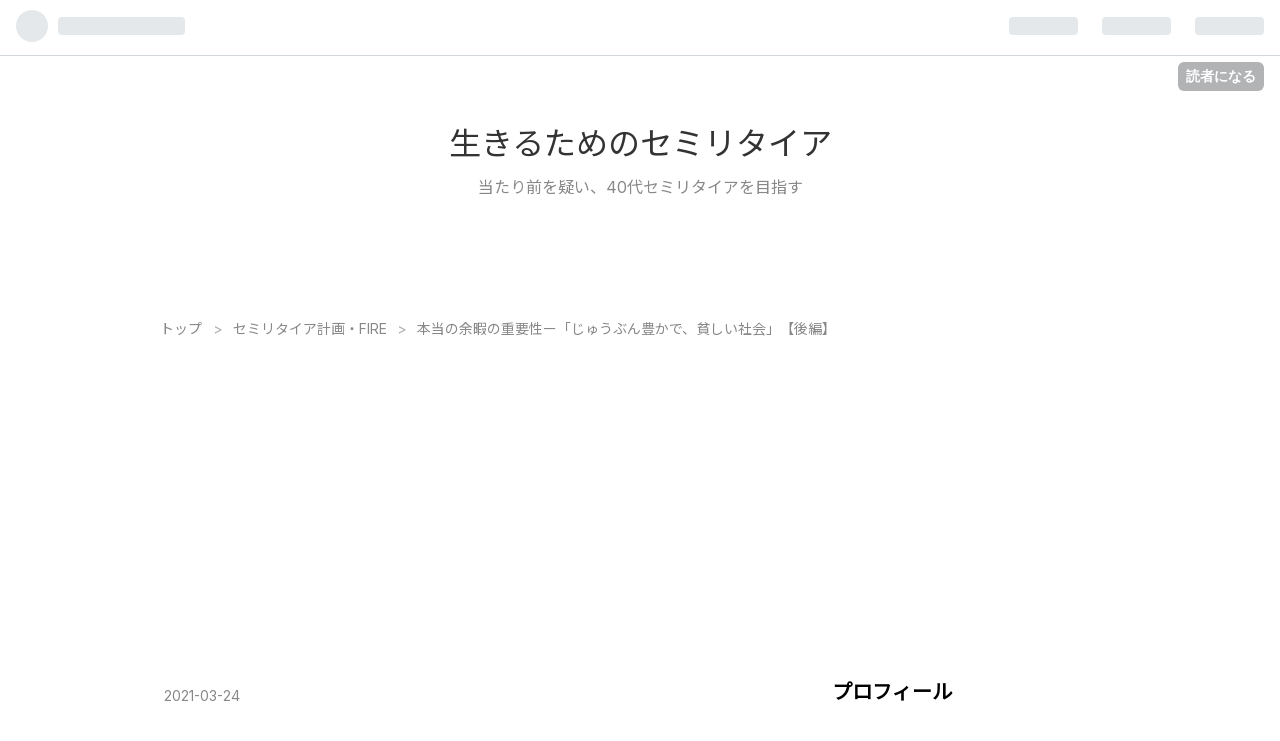

--- FILE ---
content_type: text/html; charset=utf-8
request_url: https://fluffysamoyed.com/entry/2021/03/24/070000
body_size: 13299
content:
<!DOCTYPE html>
<html
  lang="ja"

data-admin-domain="//blog.hatena.ne.jp"
data-admin-origin="https://blog.hatena.ne.jp"
data-author="fluffysamoyed"
data-avail-langs="ja en"
data-blog="fluffysamoyed.hatenablog.com"
data-blog-host="fluffysamoyed.hatenablog.com"
data-blog-is-public="1"
data-blog-name="生きるためのセミリタイア"
data-blog-owner="fluffysamoyed"
data-blog-show-ads=""
data-blog-show-sleeping-ads=""
data-blog-uri="https://fluffysamoyed.com/"
data-blog-uuid="26006613667387642"
data-blogs-uri-base="https://fluffysamoyed.com"
data-brand="pro"
data-data-layer="{&quot;hatenablog&quot;:{&quot;admin&quot;:{},&quot;analytics&quot;:{&quot;brand_property_id&quot;:&quot;&quot;,&quot;measurement_id&quot;:&quot;&quot;,&quot;non_sampling_property_id&quot;:&quot;&quot;,&quot;property_id&quot;:&quot;UA-151434364-2&quot;,&quot;separated_property_id&quot;:&quot;UA-29716941-25&quot;},&quot;blog&quot;:{&quot;blog_id&quot;:&quot;26006613667387642&quot;,&quot;content_seems_japanese&quot;:&quot;true&quot;,&quot;disable_ads&quot;:&quot;custom_domain&quot;,&quot;enable_ads&quot;:&quot;false&quot;,&quot;enable_keyword_link&quot;:&quot;false&quot;,&quot;entry_show_footer_related_entries&quot;:&quot;true&quot;,&quot;force_pc_view&quot;:&quot;false&quot;,&quot;is_public&quot;:&quot;true&quot;,&quot;is_responsive_view&quot;:&quot;false&quot;,&quot;is_sleeping&quot;:&quot;true&quot;,&quot;lang&quot;:&quot;ja&quot;,&quot;name&quot;:&quot;\u751f\u304d\u308b\u305f\u3081\u306e\u30bb\u30df\u30ea\u30bf\u30a4\u30a2&quot;,&quot;owner_name&quot;:&quot;fluffysamoyed&quot;,&quot;uri&quot;:&quot;https://fluffysamoyed.com/&quot;},&quot;brand&quot;:&quot;pro&quot;,&quot;page_id&quot;:&quot;entry&quot;,&quot;permalink_entry&quot;:{&quot;author_name&quot;:&quot;fluffysamoyed&quot;,&quot;categories&quot;:&quot;\u30bb\u30df\u30ea\u30bf\u30a4\u30a2\u8a08\u753b\u30fbFIRE&quot;,&quot;character_count&quot;:1634,&quot;date&quot;:&quot;2021-03-24&quot;,&quot;entry_id&quot;:&quot;26006613706641259&quot;,&quot;first_category&quot;:&quot;\u30bb\u30df\u30ea\u30bf\u30a4\u30a2\u8a08\u753b\u30fbFIRE&quot;,&quot;hour&quot;:&quot;7&quot;,&quot;title&quot;:&quot;\u672c\u5f53\u306e\u4f59\u6687\u306e\u91cd\u8981\u6027\u30fc\u300c\u3058\u3085\u3046\u3076\u3093\u8c4a\u304b\u3067\u3001\u8ca7\u3057\u3044\u793e\u4f1a\u300d\u3010\u5f8c\u7de8\u3011&quot;,&quot;uri&quot;:&quot;https://fluffysamoyed.com/entry/2021/03/24/070000&quot;},&quot;pro&quot;:&quot;pro&quot;,&quot;router_type&quot;:&quot;blogs&quot;}}"
data-device="pc"
data-dont-recommend-pro="false"
data-global-domain="https://hatena.blog"
data-globalheader-color="b"
data-globalheader-type="pc"
data-has-touch-view="1"
data-help-url="https://help.hatenablog.com"
data-page="entry"
data-parts-domain="https://hatenablog-parts.com"
data-plus-available="1"
data-pro="true"
data-router-type="blogs"
data-sentry-dsn="https://03a33e4781a24cf2885099fed222b56d@sentry.io/1195218"
data-sentry-environment="production"
data-sentry-sample-rate="0.1"
data-static-domain="https://cdn.blog.st-hatena.com"
data-version="eb858d677b6f9ea2eeb6a32d6d15a3"




  data-initial-state="{}"

  >
  <head prefix="og: http://ogp.me/ns# fb: http://ogp.me/ns/fb# article: http://ogp.me/ns/article#">

  

  
  <meta name="viewport" content="width=device-width, initial-scale=1.0" />


  


  

  <meta name="robots" content="max-image-preview:large" />


  <meta charset="utf-8"/>
  <meta http-equiv="X-UA-Compatible" content="IE=7; IE=9; IE=10; IE=11" />
  <title>本当の余暇の重要性ー「じゅうぶん豊かで、貧しい社会」【後編】 - 生きるためのセミリタイア</title>

  
  <link rel="canonical" href="https://fluffysamoyed.com/entry/2021/03/24/070000"/>



  

<meta itemprop="name" content="本当の余暇の重要性ー「じゅうぶん豊かで、貧しい社会」【後編】 - 生きるためのセミリタイア"/>

  <meta itemprop="image" content="https://cdn.image.st-hatena.com/image/scale/e413628887468362159d45d75047b58416bfcd69/backend=imagemagick;version=1;width=1300/https%3A%2F%2Fm.media-amazon.com%2Fimages%2FI%2F41p5c27SeAL.jpg"/>


  <meta property="og:title" content="本当の余暇の重要性ー「じゅうぶん豊かで、貧しい社会」【後編】 - 生きるためのセミリタイア"/>
<meta property="og:type" content="article"/>
  <meta property="og:url" content="https://fluffysamoyed.com/entry/2021/03/24/070000"/>

  <meta property="og:image" content="https://cdn.image.st-hatena.com/image/scale/e413628887468362159d45d75047b58416bfcd69/backend=imagemagick;version=1;width=1300/https%3A%2F%2Fm.media-amazon.com%2Fimages%2FI%2F41p5c27SeAL.jpg"/>

<meta property="og:image:alt" content="本当の余暇の重要性ー「じゅうぶん豊かで、貧しい社会」【後編】 - 生きるためのセミリタイア"/>
    <meta property="og:description" content="以前の記事で、労働者が大して必要でもないものを買ってしまうことについて書いた。 今回は、「じゅうぶん豊かで、貧しい社会」を読み終えたので感想をまとめたい。 fluffysamoyed.com ７つの基本的価値 余暇とは何か 「出来あいの余暇」と消費 消費とは何か じゅうぶん豊かで、貧しい社会:理念なき資本主義の末路 (単行本) 作者:ロバート スキデルスキー,エドワード スキデルスキー 発売日: 2014/09/03 メディア: 単行本 ７つの基本的価値 本書では、７つの基本的価値として次のものが挙げられている。 １．健康２．安定３．尊敬４．人格または自己の確立５．自然との調和６．友情７．余暇…" />
<meta property="og:site_name" content="生きるためのセミリタイア"/>

  <meta property="article:published_time" content="2021-03-23T22:00:00Z" />

    <meta property="article:tag" content="セミリタイア計画・FIRE" />
      <meta name="twitter:card"  content="summary_large_image" />
    <meta name="twitter:image" content="https://cdn.image.st-hatena.com/image/scale/e413628887468362159d45d75047b58416bfcd69/backend=imagemagick;version=1;width=1300/https%3A%2F%2Fm.media-amazon.com%2Fimages%2FI%2F41p5c27SeAL.jpg" />  <meta name="twitter:title" content="本当の余暇の重要性ー「じゅうぶん豊かで、貧しい社会」【後編】 - 生きるためのセミリタイア" />    <meta name="twitter:description" content="以前の記事で、労働者が大して必要でもないものを買ってしまうことについて書いた。 今回は、「じゅうぶん豊かで、貧しい社会」を読み終えたので感想をまとめたい。 fluffysamoyed.com ７つの基本的価値 余暇とは何か 「出来あいの余暇」と消費 消費とは何か じゅうぶん豊かで、貧しい社会:理念なき資本主義の末路 (…" />  <meta name="twitter:app:name:iphone" content="はてなブログアプリ" />
  <meta name="twitter:app:id:iphone" content="583299321" />
  <meta name="twitter:app:url:iphone" content="hatenablog:///open?uri=https%3A%2F%2Ffluffysamoyed.com%2Fentry%2F2021%2F03%2F24%2F070000" />
  
    <meta name="description" content="以前の記事で、労働者が大して必要でもないものを買ってしまうことについて書いた。 今回は、「じゅうぶん豊かで、貧しい社会」を読み終えたので感想をまとめたい。 fluffysamoyed.com ７つの基本的価値 余暇とは何か 「出来あいの余暇」と消費 消費とは何か じゅうぶん豊かで、貧しい社会:理念なき資本主義の末路 (単行本) 作者:ロバート スキデルスキー,エドワード スキデルスキー 発売日: 2014/09/03 メディア: 単行本 ７つの基本的価値 本書では、７つの基本的価値として次のものが挙げられている。 １．健康２．安定３．尊敬４．人格または自己の確立５．自然との調和６．友情７．余暇…" />
    <meta name="google-site-verification" content="n7paeuiHazesTOWIDhHmjAsTaX_IROTYiIZ9QZ4uAKc" />


  
<script
  id="embed-gtm-data-layer-loader"
  data-data-layer-page-specific="{&quot;hatenablog&quot;:{&quot;blogs_permalink&quot;:{&quot;blog_afc_issued&quot;:&quot;false&quot;,&quot;entry_afc_issued&quot;:&quot;false&quot;,&quot;is_author_pro&quot;:&quot;true&quot;,&quot;has_related_entries_with_elasticsearch&quot;:&quot;true&quot;,&quot;is_blog_sleeping&quot;:&quot;true&quot;}}}"
>
(function() {
  function loadDataLayer(elem, attrName) {
    if (!elem) { return {}; }
    var json = elem.getAttribute(attrName);
    if (!json) { return {}; }
    return JSON.parse(json);
  }

  var globalVariables = loadDataLayer(
    document.documentElement,
    'data-data-layer'
  );
  var pageSpecificVariables = loadDataLayer(
    document.getElementById('embed-gtm-data-layer-loader'),
    'data-data-layer-page-specific'
  );

  var variables = [globalVariables, pageSpecificVariables];

  if (!window.dataLayer) {
    window.dataLayer = [];
  }

  for (var i = 0; i < variables.length; i++) {
    window.dataLayer.push(variables[i]);
  }
})();
</script>

<!-- Google Tag Manager -->
<script>(function(w,d,s,l,i){w[l]=w[l]||[];w[l].push({'gtm.start':
new Date().getTime(),event:'gtm.js'});var f=d.getElementsByTagName(s)[0],
j=d.createElement(s),dl=l!='dataLayer'?'&l='+l:'';j.async=true;j.src=
'https://www.googletagmanager.com/gtm.js?id='+i+dl;f.parentNode.insertBefore(j,f);
})(window,document,'script','dataLayer','GTM-P4CXTW');</script>
<!-- End Google Tag Manager -->











  <link rel="shortcut icon" href="https://fluffysamoyed.com/icon/favicon">
<link rel="apple-touch-icon" href="https://fluffysamoyed.com/icon/touch">
<link rel="icon" sizes="192x192" href="https://fluffysamoyed.com/icon/link">

  

<link rel="alternate" type="application/atom+xml" title="Atom" href="https://fluffysamoyed.com/feed"/>
<link rel="alternate" type="application/rss+xml" title="RSS2.0" href="https://fluffysamoyed.com/rss"/>

  <link rel="alternate" type="application/json+oembed" href="https://hatena.blog/oembed?url=https%3A%2F%2Ffluffysamoyed.com%2Fentry%2F2021%2F03%2F24%2F070000&amp;format=json" title="oEmbed Profile of 本当の余暇の重要性ー「じゅうぶん豊かで、貧しい社会」【後編】"/>
<link rel="alternate" type="text/xml+oembed" href="https://hatena.blog/oembed?url=https%3A%2F%2Ffluffysamoyed.com%2Fentry%2F2021%2F03%2F24%2F070000&amp;format=xml" title="oEmbed Profile of 本当の余暇の重要性ー「じゅうぶん豊かで、貧しい社会」【後編】"/>
  
  <link rel="author" href="http://www.hatena.ne.jp/fluffysamoyed/">

  

  
      <link rel="preload" href="https://m.media-amazon.com/images/I/41p5c27SeAL.jpg" as="image"/>


  
    
<link rel="stylesheet" type="text/css" href="https://cdn.blog.st-hatena.com/css/blog.css?version=eb858d677b6f9ea2eeb6a32d6d15a3"/>

    
  <link rel="stylesheet" type="text/css" href="https://usercss.blog.st-hatena.com/blog_style/26006613667387642/49ab88d7b25ddf37a27bc5526e5a0b0f62a7aeb7"/>
  
  

  

  
<script> </script>

  
<style>
  div#google_afc_user,
  div.google-afc-user-container,
  div.google_afc_image,
  div.google_afc_blocklink {
      display: block !important;
  }
</style>


  

  
    <script type="application/ld+json">{"@context":"http://schema.org","@type":"Article","dateModified":"2024-09-07T20:40:25+09:00","datePublished":"2021-03-24T07:00:00+09:00","description":"以前の記事で、労働者が大して必要でもないものを買ってしまうことについて書いた。 今回は、「じゅうぶん豊かで、貧しい社会」を読み終えたので感想をまとめたい。 fluffysamoyed.com ７つの基本的価値 余暇とは何か 「出来あいの余暇」と消費 消費とは何か じゅうぶん豊かで、貧しい社会:理念なき資本主義の末路 (単行本) 作者:ロバート スキデルスキー,エドワード スキデルスキー 発売日: 2014/09/03 メディア: 単行本 ７つの基本的価値 本書では、７つの基本的価値として次のものが挙げられている。 １．健康２．安定３．尊敬４．人格または自己の確立５．自然との調和６．友情７．余暇…","headline":"本当の余暇の重要性ー「じゅうぶん豊かで、貧しい社会」【後編】","image":["https://m.media-amazon.com/images/I/41p5c27SeAL.jpg"],"mainEntityOfPage":{"@id":"https://fluffysamoyed.com/entry/2021/03/24/070000","@type":"WebPage"}}</script>

  

  <script data-ad-client="ca-pub-4413346381077568" async src="https://pagead2.googlesyndication.com/pagead/js/adsbygoogle.js"></script>

  

</head>

  <body class="page-entry category-セミリタイア計画・FIRE globalheader-ng-enabled">
    

<div id="globalheader-container"
  data-brand="hatenablog"
  
  >
  <iframe id="globalheader" height="37" frameborder="0" allowTransparency="true"></iframe>
</div>


  
  
  
    <nav class="
      blog-controlls
      
    ">
      <div class="blog-controlls-blog-icon">
        <a href="https://fluffysamoyed.com/">
          <img src="https://cdn.blog.st-hatena.com/images/admin/blog-icon-noimage.png" alt="生きるためのセミリタイア"/>
        </a>
      </div>
      <div class="blog-controlls-title">
        <a href="https://fluffysamoyed.com/">生きるためのセミリタイア</a>
      </div>
      <a href="https://blog.hatena.ne.jp/fluffysamoyed/fluffysamoyed.hatenablog.com/subscribe?utm_campaign=subscribe_blog&amp;utm_medium=button&amp;utm_source=blogs_topright_button" class="blog-controlls-subscribe-btn test-blog-header-controlls-subscribe">
        読者になる
      </a>
    </nav>
  

  <div id="container">
    <div id="container-inner">
      <header id="blog-title" data-brand="hatenablog">
  <div id="blog-title-inner" >
    <div id="blog-title-content">
      <h1 id="title"><a href="https://fluffysamoyed.com/">生きるためのセミリタイア</a></h1>
      
        <h2 id="blog-description">当たり前を疑い、40代セミリタイアを目指す</h2>
      
    </div>
  </div>
</header>

      

      
          <div id="top-box">
    <div class="breadcrumb" data-test-id="breadcrumb">
      <div class="breadcrumb-inner">
        <a class="breadcrumb-link" href="https://fluffysamoyed.com/"><span>トップ</span></a>          <span class="breadcrumb-gt">&gt;</span>          <span class="breadcrumb-child">            <a class="breadcrumb-child-link" href="https://fluffysamoyed.com/archive/category/%E3%82%BB%E3%83%9F%E3%83%AA%E3%82%BF%E3%82%A4%E3%82%A2%E8%A8%88%E7%94%BB%E3%83%BBFIRE"><span>セミリタイア計画・FIRE</span></a>          </span>            <span class="breadcrumb-gt">&gt;</span>          <span class="breadcrumb-child">            <span>本当の余暇の重要性ー「じゅうぶん豊かで、貧しい社会」【後編】</span>          </span>      </div>
    </div>
  </div>
  <script type="application/ld+json" class="test-breadcrumb-json-ld">
    {"itemListElement":[{"item":{"@id":"https://fluffysamoyed.com/","name":"トップ"},"position":1,"@type":"ListItem"},{"item":{"@id":"https://fluffysamoyed.com/archive/category/%E3%82%BB%E3%83%9F%E3%83%AA%E3%82%BF%E3%82%A4%E3%82%A2%E8%A8%88%E7%94%BB%E3%83%BBFIRE","name":"セミリタイア計画・FIRE"},"@type":"ListItem","position":2}],"@type":"BreadcrumbList","@context":"http://schema.org"}
  </script>
      
      




<div id="content" class="hfeed"
  
  >
  <div id="content-inner">
    <div id="wrapper">
      <div id="main">
        <div id="main-inner">
          

          



          
  
  <!-- google_ad_section_start -->
  <!-- rakuten_ad_target_begin -->
  
  
  

  

  
    
      
        <article class="entry hentry test-hentry js-entry-article date-first autopagerize_page_element chars-2000 words-100 mode-html entry-odd" id="entry-26006613706641259" data-keyword-campaign="" data-uuid="26006613706641259" data-publication-type="entry">
  <div class="entry-inner">
    <header class="entry-header">
  
    <div class="date entry-date first">
    <a href="https://fluffysamoyed.com/archive/2021/03/24" rel="nofollow">
      <time datetime="2021-03-23T22:00:00Z" title="2021-03-23T22:00:00Z">
        <span class="date-year">2021</span><span class="hyphen">-</span><span class="date-month">03</span><span class="hyphen">-</span><span class="date-day">24</span>
      </time>
    </a>
      </div>
  <h1 class="entry-title">
  <a href="https://fluffysamoyed.com/entry/2021/03/24/070000" class="entry-title-link bookmark">本当の余暇の重要性ー「じゅうぶん豊かで、貧しい社会」【後編】</a>
</h1>

  
  

  <div class="entry-categories categories">
    
    <a href="https://fluffysamoyed.com/archive/category/%E3%82%BB%E3%83%9F%E3%83%AA%E3%82%BF%E3%82%A4%E3%82%A2%E8%A8%88%E7%94%BB%E3%83%BBFIRE" class="entry-category-link category-セミリタイア計画・FIRE">セミリタイア計画・FIRE</a>
    
  </div>


  
  <div class="customized-header">
    <div class="entry-header-html"><script async src="https://pagead2.googlesyndication.com/pagead/js/adsbygoogle.js"></script>
<!-- 記事の上 -->
<ins class="adsbygoogle"
     style="display:block"
     data-ad-client="ca-pub-4413346381077568"
     data-ad-slot="3450735207"
     data-ad-format="auto"
     data-full-width-responsive="true"></ins>
<script>
     (adsbygoogle = window.adsbygoogle || []).push({});
</script></div>
  </div>


  

</header>

    


    <div class="entry-content hatenablog-entry">
  
    <script async="" src="https://pagead2.googlesyndication.com/pagead/js/adsbygoogle.js?client=ca-pub-4413346381077568" crossorigin="anonymous"></script>
<p>以前の記事で、労働者が大して必要でもないものを買ってしまうことについて書いた。</p>
<p>今回は、「じゅうぶん豊かで、貧しい社会」を読み終えたので感想をまとめたい。 </p>
<p><iframe src="https://hatenablog-parts.com/embed?url=https%3A%2F%2Ffluffysamoyed.com%2Fentry%2F2021%2F03%2F18%2F070000" title="浪費する労働者ー「じゅうぶん豊かで、貧しい社会」 - 生きるためのセミリタイア" class="embed-card embed-blogcard" scrolling="no" frameborder="0" style="display: block; width: 100%; height: 190px; max-width: 500px; margin: 10px 0px;"></iframe><cite class="hatena-citation"><a href="https://fluffysamoyed.com/entry/2021/03/18/070000">fluffysamoyed.com</a></cite></p>
<ul class="table-of-contents">
    <li><a href="#７つの基本的価値"> ７つの基本的価値</a></li>
    <li><a href="#余暇とは何か">余暇とは何か </a></li>
    <li><a href="#出来あいの余暇と消費">「出来あいの余暇」と消費</a></li>
    <li><a href="#消費とは何か">消費とは何か</a></li>
</ul>
<p> </p>
<div class="freezed">
<div class="hatena-asin-detail"><a href="https://www.amazon.co.jp/exec/obidos/ASIN/4480867252/hatena-blog-22/"><img src="https://m.media-amazon.com/images/I/41p5c27SeAL.jpg" class="hatena-asin-detail-image" alt="じゅうぶん豊かで、貧しい社会:理念なき資本主義の末路 (単行本)" title="じゅうぶん豊かで、貧しい社会:理念なき資本主義の末路 (単行本)" /></a>
<div class="hatena-asin-detail-info">
<p class="hatena-asin-detail-title"><a href="https://www.amazon.co.jp/exec/obidos/ASIN/4480867252/hatena-blog-22/">じゅうぶん豊かで、貧しい社会:理念なき資本主義の末路 (単行本)</a></p>
<ul>
<li><span class="hatena-asin-detail-label">作者:</span><a href="http://d.hatena.ne.jp/keyword/%A5%ED%A5%D0%A1%BC%A5%C8%20%A5%B9%A5%AD%A5%C7%A5%EB%A5%B9%A5%AD%A1%BC" class="keyword">ロバート スキデルスキー</a>,<a href="http://d.hatena.ne.jp/keyword/%A5%A8%A5%C9%A5%EF%A1%BC%A5%C9%20%A5%B9%A5%AD%A5%C7%A5%EB%A5%B9%A5%AD%A1%BC" class="keyword">エドワード スキデルスキー</a></li>
<li><span class="hatena-asin-detail-label">発売日:</span> 2014/09/03</li>
<li><span class="hatena-asin-detail-label">メディア:</span> 単行本</li>
</ul>
</div>
<div class="hatena-asin-detail-foot"> </div>
</div>
</div>
<p>  </p>
<h3 id="７つの基本的価値"> ７つの基本的価値</h3>
<p>本書では、７つの基本的価値として次のものが挙げられている。</p>
<div style="border: 3px solid #68a4d9;">
<p>１．健康<br />２．安定<br />３．尊敬<br />４．人格または自己の確立<br />５．自然との調和<br />６．友情<br />７．余暇</p>
</div>
<p>人によっては「そうかな？」というものも含まれているかもしれない。</p>
<p>この中で最も印象に残ったのは、「７．余暇」に関する記述である。名言の連続だった。</p>
<h3 id="余暇とは何か">余暇とは何か </h3>
<blockquote>
<p>現代では、余暇はくつろぎや休息と同義語のようになっている。だが古くは、余暇という概念は単に仕事を休むことではなく、それ自体が一つの特別な形の活動だった。この意味での余暇は、疲れをとったり英気を養ったりして何か別のことに備える<strong>手段としてではなく、それ自体をするもの</strong>だったのである。</p>
</blockquote>
<p>　　　※強調は引用者による。以下同じ。</p>
<p>本来、余暇とは単なる「休み」ではない。でも、週末や、たとえ有給休暇を取ったとしても、睡眠や溜まった洗濯などの家事、通院などで終わってしまうことも多いのではないか。単に疲れを取って仕事に備えるのは、余暇とはいえないという主張である。 </p>
<blockquote>
<p>余暇が基本的価値の一つである理由は、はっきりしている。余暇のない人生、すなわち<strong>すべてのことが何かのためになされる人生は空しい</strong>からだ。<strong>そのような人生はつねに準備のために費やされる人生</strong>であり、現実を生きることがない。ほんとうの意味で世界を見つめ広い視野に立って熟考できるのは、必要のくびきから解放されたときだけであり、したがって余暇は、より深い思索、よりゆたかな文化の源泉だと言える。</p>
</blockquote>
<p>上記のような過ごし方だと、休日だって本当の自由はなく、労働のためにあるようなものだ。すべてが労働のための準備だとしたら、悲しすぎる。</p>
<p>本当に生きているというのは、何かのためということから離れたところにあるのだろう。</p>
<p> </p>
<p>
<script async="" src="https://pagead2.googlesyndication.com/pagead/js/adsbygoogle.js"></script>
</p>

<p><ins class="adsbygoogle" style="display: block;" data-ad-client="ca-pub-4413346381077568" data-ad-slot="4241072691" data-ad-format="auto" data-full-width-responsive="true"> </ins></p>
<p>
<script>// <![CDATA[
(adsbygoogle = window.adsbygoogle || []).push({});
// ]]></script>
</p>
<h3 id="出来あいの余暇と消費"><strong>「出来あいの余暇」と消費</strong></h3>
<blockquote>
<p>余暇を生み出す経済的条件はどういうものだろうか。何よりもまず、労苦の軽減が必要である。賃金労働だけでなく、通勤時間や家事労働の負担も減らさなければならない。（略）<strong>労苦や疲労が一日の生活のあまりに多くを占めて、残された時間は食事と睡眠だけというのでは、余暇など不可能</strong>だ。<br />（略）<br />会話、ダンス、楽器演奏といった古くからある生活の楽しみが、まさにそれを必要としているときに衰退しているのは、まことに皮肉な現象と言わねばならない。市場取引のための生産物の最大化に向けて疾走する経済は、<strong>自発的な参加を要する余暇に代わって、出来あいの余暇を生み出す</strong>ようになっている。</p>
</blockquote>
<p> </p>
<p>物を買うとか、ドラマを観るとか…そういう出来合いの楽しみ。ただ受動的に、消費するだけ。。</p>
<p>でもそれくらいの時間とエネルギーしか、労働者には残されていない。それどころか、食事と睡眠すら、まともにとれていない労働者は大勢いるのが現状だ。 </p>
<h3 id="消費とは何か">消費とは何か</h3>
<blockquote>
<p><strong>消費は現代社会における偉大な気休めであり、むやみに長時間働くことに対する偽りの報酬</strong>である。<br />（略）<br />今日の資本主義に対する重大な不満の一つは、<strong>労働を過剰に生み出す一方で余暇を十分に創出せず</strong>、その結果として友情や趣味やボランティア活動を減らしてしまったことである。</p>
</blockquote>
<p> 毎日へとへとになるまで働いて、時間もエネルギーも残っていない。そうやって稼いだ金銭を、大して必要でもないものに費消する。</p>
<p>それでいて本人は、「これのために働いてるんだよ～！」なんて思っている。空しすぎる。</p>
<p><strong>「消費は気休めであり、偽りの報酬」</strong></p>
<p>この言葉を肝に銘じておきたい。</p>
    
    




    

  
</div>

    
  <footer class="entry-footer">
    
    <div class="entry-tags-wrapper">
  <div class="entry-tags">
      <span class="entry-tag">
        <a href="https://d.hatena.ne.jp/keyword/%E3%82%B9%E3%83%88%E3%83%AC%E3%82%B9%E3%81%A8%E6%B5%AA%E8%B2%BB" class="entry-tag-link">
          
          
          <span class="entry-tag-icon">#</span><span class="entry-tag-label">ストレスと浪費</span>
        </a>
      </span>
    
      <span class="entry-tag">
        <a href="https://d.hatena.ne.jp/keyword/%E6%B6%88%E8%B2%BB%E7%A4%BE%E4%BC%9A" class="entry-tag-link">
          
          
          <span class="entry-tag-icon">#</span><span class="entry-tag-label">消費社会</span>
        </a>
      </span>
    
      <span class="entry-tag">
        <a href="https://d.hatena.ne.jp/keyword/%E4%BD%99%E6%9A%87" class="entry-tag-link">
          
          
          <span class="entry-tag-icon">#</span><span class="entry-tag-label">余暇</span>
        </a>
      </span>
      </div>
</div>

    <p class="entry-footer-section track-inview-by-gtm" data-gtm-track-json="{&quot;area&quot;: &quot;finish_reading&quot;}">
  <span class="author vcard"><span class="fn" data-load-nickname="1" data-user-name="fluffysamoyed" >fluffysamoyed</span></span>
  <span class="entry-footer-time"><a href="https://fluffysamoyed.com/entry/2021/03/24/070000"><time data-relative datetime="2021-03-23T22:00:00Z" title="2021-03-23T22:00:00Z" class="updated">2021-03-24 07:00</time></a></span>
  
  
  
    <span class="
      entry-footer-subscribe
      
    " data-test-blog-controlls-subscribe>
      <a href="https://blog.hatena.ne.jp/fluffysamoyed/fluffysamoyed.hatenablog.com/subscribe?utm_medium=button&amp;utm_source=blogs_entry_footer&amp;utm_campaign=subscribe_blog">
        読者になる
      </a>
    </span>
  
</p>

    
  <div
    class="hatena-star-container"
    data-hatena-star-container
    data-hatena-star-url="https://fluffysamoyed.com/entry/2021/03/24/070000"
    data-hatena-star-title="本当の余暇の重要性ー「じゅうぶん豊かで、貧しい社会」【後編】"
    data-hatena-star-variant="profile-icon"
    data-hatena-star-profile-url-template="https://blog.hatena.ne.jp/{username}/"
  ></div>


    
<div class="social-buttons">
  
  
    <div class="social-button-item">
      <a href="https://b.hatena.ne.jp/entry/s/fluffysamoyed.com/entry/2021/03/24/070000" class="hatena-bookmark-button" data-hatena-bookmark-url="https://fluffysamoyed.com/entry/2021/03/24/070000" data-hatena-bookmark-layout="vertical-balloon" data-hatena-bookmark-lang="ja" title="この記事をはてなブックマークに追加"><img src="https://b.st-hatena.com/images/entry-button/button-only.gif" alt="この記事をはてなブックマークに追加" width="20" height="20" style="border: none;" /></a>
    </div>
  
  
    <div class="social-button-item">
      <div class="fb-share-button" data-layout="box_count" data-href="https://fluffysamoyed.com/entry/2021/03/24/070000"></div>
    </div>
  
  
    
    
    <div class="social-button-item">
      <a
          class="entry-share-button entry-share-button-twitter test-share-button-twitter"
          href="https://x.com/intent/tweet?hashtags=%E3%82%B9%E3%83%88%E3%83%AC%E3%82%B9%E3%81%A8%E6%B5%AA%E8%B2%BB&amp;hashtags=%E6%B6%88%E8%B2%BB%E7%A4%BE%E4%BC%9A&amp;hashtags=%E4%BD%99%E6%9A%87&amp;text=%E6%9C%AC%E5%BD%93%E3%81%AE%E4%BD%99%E6%9A%87%E3%81%AE%E9%87%8D%E8%A6%81%E6%80%A7%E3%83%BC%E3%80%8C%E3%81%98%E3%82%85%E3%81%86%E3%81%B6%E3%82%93%E8%B1%8A%E3%81%8B%E3%81%A7%E3%80%81%E8%B2%A7%E3%81%97%E3%81%84%E7%A4%BE%E4%BC%9A%E3%80%8D%E3%80%90%E5%BE%8C%E7%B7%A8%E3%80%91+-+%E7%94%9F%E3%81%8D%E3%82%8B%E3%81%9F%E3%82%81%E3%81%AE%E3%82%BB%E3%83%9F%E3%83%AA%E3%82%BF%E3%82%A4%E3%82%A2&amp;url=https%3A%2F%2Ffluffysamoyed.com%2Fentry%2F2021%2F03%2F24%2F070000"
          title="X（Twitter）で投稿する"
        ></a>
    </div>
  
  
  
  
  
  
</div>

    

    <div class="customized-footer">
      

        

          <div class="entry-footer-modules" id="entry-footer-secondary-modules">      
<div class="hatena-module hatena-module-related-entries" >
      
  <!-- Hatena-Epic-has-related-entries-with-elasticsearch:true -->
  <div class="hatena-module-title">
    関連記事
  </div>
  <div class="hatena-module-body">
    <ul class="related-entries hatena-urllist urllist-with-thumbnails">
  
  
    
    <li class="urllist-item related-entries-item">
      <div class="urllist-item-inner related-entries-item-inner">
        
          
                      <a class="urllist-image-link related-entries-image-link" href="https://fluffysamoyed.com/entry/2022/03/07/180000">
  <img alt="白井聡「武器としての『資本論』」を読む【後編】" src="https://cdn.image.st-hatena.com/image/square/03545d2e5b8f00dfd37415fd15c7f15b702926f6/backend=imagemagick;height=100;version=1;width=100/https%3A%2F%2Fm.media-amazon.com%2Fimages%2FI%2F41URI4pLFGL._SL500_.jpg" class="urllist-image related-entries-image" title="白井聡「武器としての『資本論』」を読む【後編】" width="100" height="100" loading="lazy">
</a>
            <div class="urllist-date-link related-entries-date-link">
  <a href="https://fluffysamoyed.com/archive/2022/03/07" rel="nofollow">
    <time datetime="2022-03-07T09:00:00Z" title="2022年3月7日">
      2022-03-07
    </time>
  </a>
</div>

          <a href="https://fluffysamoyed.com/entry/2022/03/07/180000" class="urllist-title-link related-entries-title-link  urllist-title related-entries-title">白井聡「武器としての『資本論』」を読む【後編】</a>




          
          

                      <div class="urllist-entry-body related-entries-entry-body">白井聡「武器としての『資本論』」（2020年、東洋経済新報社） …</div>
      </div>
    </li>
  
    
    <li class="urllist-item related-entries-item">
      <div class="urllist-item-inner related-entries-item-inner">
        
          
                      <a class="urllist-image-link related-entries-image-link" href="https://fluffysamoyed.com/entry/2022/03/06/180000">
  <img alt="白井聡「武器としての『資本論』」を読む【前編】" src="https://cdn.image.st-hatena.com/image/square/03545d2e5b8f00dfd37415fd15c7f15b702926f6/backend=imagemagick;height=100;version=1;width=100/https%3A%2F%2Fm.media-amazon.com%2Fimages%2FI%2F41URI4pLFGL._SL500_.jpg" class="urllist-image related-entries-image" title="白井聡「武器としての『資本論』」を読む【前編】" width="100" height="100" loading="lazy">
</a>
            <div class="urllist-date-link related-entries-date-link">
  <a href="https://fluffysamoyed.com/archive/2022/03/06" rel="nofollow">
    <time datetime="2022-03-06T09:00:00Z" title="2022年3月6日">
      2022-03-06
    </time>
  </a>
</div>

          <a href="https://fluffysamoyed.com/entry/2022/03/06/180000" class="urllist-title-link related-entries-title-link  urllist-title related-entries-title">白井聡「武器としての『資本論』」を読む【前編】</a>




          
          

                      <div class="urllist-entry-body related-entries-entry-body">白井聡「武器としての『資本論』」（2020年、東洋経済新報社） …</div>
      </div>
    </li>
  
    
    <li class="urllist-item related-entries-item">
      <div class="urllist-item-inner related-entries-item-inner">
        
          
                      <a class="urllist-image-link related-entries-image-link" href="https://fluffysamoyed.com/entry/2021/10/02/200000">
  <img alt="疲れた日本人とキャラクター" src="https://cdn.image.st-hatena.com/image/square/5825354ddca66d66e109332f4f5eb0ddbae468cf/backend=imagemagick;height=100;version=1;width=100/https%3A%2F%2Fcdn-ak.f.st-hatena.com%2Fimages%2Ffotolife%2Ff%2Ffluffysamoyed%2F20210928%2F20210928160552.jpg" class="urllist-image related-entries-image" title="疲れた日本人とキャラクター" width="100" height="100" loading="lazy">
</a>
            <div class="urllist-date-link related-entries-date-link">
  <a href="https://fluffysamoyed.com/archive/2021/10/02" rel="nofollow">
    <time datetime="2021-10-02T11:00:00Z" title="2021年10月2日">
      2021-10-02
    </time>
  </a>
</div>

          <a href="https://fluffysamoyed.com/entry/2021/10/02/200000" class="urllist-title-link related-entries-title-link  urllist-title related-entries-title">疲れた日本人とキャラクター</a>




          
          

                      <div class="urllist-entry-body related-entries-entry-body">最近のキャラクターを見ていると、日本人疲れてるな～という感…</div>
      </div>
    </li>
  
    
    <li class="urllist-item related-entries-item">
      <div class="urllist-item-inner related-entries-item-inner">
        
          
                      <a class="urllist-image-link related-entries-image-link" href="https://fluffysamoyed.com/entry/2021/04/17/200000">
  <img alt="「浪費するアメリカ人」―労働と消費、ダウンシフター【後編】" src="https://cdn.image.st-hatena.com/image/square/e9649e39f2cd093b5e307bb4e16f777c1cbd20f1/backend=imagemagick;height=100;version=1;width=100/https%3A%2F%2Fm.media-amazon.com%2Fimages%2FI%2F51W74TQJ3ML._SL500_.jpg" class="urllist-image related-entries-image" title="「浪費するアメリカ人」―労働と消費、ダウンシフター【後編】" width="100" height="100" loading="lazy">
</a>
            <div class="urllist-date-link related-entries-date-link">
  <a href="https://fluffysamoyed.com/archive/2021/04/17" rel="nofollow">
    <time datetime="2021-04-17T11:00:00Z" title="2021年4月17日">
      2021-04-17
    </time>
  </a>
</div>

          <a href="https://fluffysamoyed.com/entry/2021/04/17/200000" class="urllist-title-link related-entries-title-link  urllist-title related-entries-title">「浪費するアメリカ人」―労働と消費、ダウンシフター【後編】</a>




          
          

                      <div class="urllist-entry-body related-entries-entry-body">前編はこちら。 fluffysamoyed.com 旧版の表紙はなかなか強烈で…</div>
      </div>
    </li>
  
    
    <li class="urllist-item related-entries-item">
      <div class="urllist-item-inner related-entries-item-inner">
        
          
                      <a class="urllist-image-link related-entries-image-link" href="https://fluffysamoyed.com/entry/2021/04/14/200000">
  <img alt="「浪費するアメリカ人」―ステータス消費と過剰な労働【前編】" src="https://cdn.image.st-hatena.com/image/square/1b7f66614eaf23dce9e2c8fc1b617f7b618a0468/backend=imagemagick;height=100;version=1;width=100/https%3A%2F%2Fm.media-amazon.com%2Fimages%2FI%2F41SDDFlTIlL.jpg" class="urllist-image related-entries-image" title="「浪費するアメリカ人」―ステータス消費と過剰な労働【前編】" width="100" height="100" loading="lazy">
</a>
            <div class="urllist-date-link related-entries-date-link">
  <a href="https://fluffysamoyed.com/archive/2021/04/14" rel="nofollow">
    <time datetime="2021-04-14T11:00:00Z" title="2021年4月14日">
      2021-04-14
    </time>
  </a>
</div>

          <a href="https://fluffysamoyed.com/entry/2021/04/14/200000" class="urllist-title-link related-entries-title-link  urllist-title related-entries-title">「浪費するアメリカ人」―ステータス消費と過剰な労働【前編】</a>




          
          

                      <div class="urllist-entry-body related-entries-entry-body">過去の記事に書いた「じゅうぶん豊かで、 貧しい社会」の中で引…</div>
      </div>
    </li>
  
</ul>

  </div>
</div>
  </div>
        
  <div class="entry-footer-html"><script async src="https://pagead2.googlesyndication.com/pagead/js/adsbygoogle.js"></script>
<!-- 記事の下 -->
<ins class="adsbygoogle"
     style="display:block"
     data-ad-client="ca-pub-4413346381077568"
     data-ad-slot="5167157465"
     data-ad-format="auto"
     data-full-width-responsive="true"></ins>
<script>
     (adsbygoogle = window.adsbygoogle || []).push({});
</script></div>


      
    </div>
    
  <div class="comment-box js-comment-box">
    
    <ul class="comment js-comment">
      <li class="read-more-comments" style="display: none;"><a>もっと読む</a></li>
    </ul>
    
      <a class="leave-comment-title js-leave-comment-title">コメントを書く</a>
    
  </div>

  </footer>

  </div>
</article>

      
      
    
  

  
  <!-- rakuten_ad_target_end -->
  <!-- google_ad_section_end -->
  
  
  
  <div class="pager pager-permalink permalink">
    
      
      <span class="pager-prev">
        <a href="https://fluffysamoyed.com/entry/2021/03/27/070000" rel="prev">
          <span class="pager-arrow">&laquo; </span>
          広告とは、「あなたはそのままでは不十分…
        </a>
      </span>
    
    
      
      <span class="pager-next">
        <a href="https://fluffysamoyed.com/entry/2021/03/21/070000" rel="next">
          オンラインカウンセリングcotree受けてみ…
          <span class="pager-arrow"> &raquo;</span>
        </a>
      </span>
    
  </div>


  



        </div>
      </div>

      <aside id="box1">
  <div id="box1-inner">
  </div>
</aside>

    </div><!-- #wrapper -->

    
<aside id="box2">
  
  <div id="box2-inner">
    
      

<div class="hatena-module hatena-module-profile">
  <div class="hatena-module-title">
    プロフィール
  </div>
  <div class="hatena-module-body">
    
    <a href="https://fluffysamoyed.com/about" class="profile-icon-link">
      <img src="https://cdn.profile-image.st-hatena.com/users/fluffysamoyed/profile.png?1609399597"
      alt="id:fluffysamoyed" class="profile-icon" />
    </a>
    

    
    <span class="id">
      <a href="https://fluffysamoyed.com/about" class="hatena-id-link"><span data-load-nickname="1" data-user-name="fluffysamoyed">id:fluffysamoyed</span></a>
      
  
  
    <a href="https://blog.hatena.ne.jp/-/pro?plus_via=blog_plus_badge&amp;utm_source=pro_badge&amp;utm_medium=referral&amp;utm_campaign=register_pro" title="はてなブログPro"><i class="badge-type-pro">はてなブログPro</i></a>
  


    </span>
    

    

    

    
      <div class="hatena-follow-button-box btn-subscribe js-hatena-follow-button-box"
  
  >

  <a href="#" class="hatena-follow-button js-hatena-follow-button">
    <span class="subscribing">
      <span class="foreground">読者です</span>
      <span class="background">読者をやめる</span>
    </span>
    <span class="unsubscribing" data-track-name="profile-widget-subscribe-button" data-track-once>
      <span class="foreground">読者になる</span>
      <span class="background">読者になる</span>
    </span>
  </a>
  <div class="subscription-count-box js-subscription-count-box">
    <i></i>
    <u></u>
    <span class="subscription-count js-subscription-count">
    </span>
  </div>
</div>

    

    

    <div class="profile-about">
      <a href="https://fluffysamoyed.com/about">このブログについて</a>
    </div>

  </div>
</div>

    
      <div class="hatena-module hatena-module-search-box">
  <div class="hatena-module-title">
    検索
  </div>
  <div class="hatena-module-body">
    <form class="search-form" role="search" action="https://fluffysamoyed.com/search" method="get">
  <input type="text" name="q" class="search-module-input" value="" placeholder="記事を検索" required>
  <input type="submit" value="検索" class="search-module-button" />
</form>

  </div>
</div>

    
      <div class="hatena-module hatena-module-links">
  <div class="hatena-module-title">
    リンク
  </div>
  <div class="hatena-module-body">
    <ul class="hatena-urllist">
      
        <li>
          <a href="https://hatena.blog/">はてなブログ</a>
        </li>
      
        <li>
          <a href="https://hatena.blog/guide?via=200109">ブログをはじめる</a>
        </li>
      
        <li>
          <a href="http://blog.hatenablog.com">週刊はてなブログ</a>
        </li>
      
        <li>
          <a href="https://hatena.blog/guide/pro">はてなブログPro</a>
        </li>
      
    </ul>
  </div>
</div>

    
      <div class="hatena-module hatena-module-recent-entries ">
  <div class="hatena-module-title">
    <a href="https://fluffysamoyed.com/archive">
      最新記事
    </a>
  </div>
  <div class="hatena-module-body">
    <ul class="recent-entries hatena-urllist ">
  
  
    
    <li class="urllist-item recent-entries-item">
      <div class="urllist-item-inner recent-entries-item-inner">
        
          
          
          <a href="https://fluffysamoyed.com/entry/2024/09/01/172335" class="urllist-title-link recent-entries-title-link  urllist-title recent-entries-title">結局、労働から離れない限り解決しない</a>




          
          

                </div>
    </li>
  
    
    <li class="urllist-item recent-entries-item">
      <div class="urllist-item-inner recent-entries-item-inner">
        
          
          
          <a href="https://fluffysamoyed.com/entry/2022/03/09/200000" class="urllist-title-link recent-entries-title-link  urllist-title recent-entries-title">「もう、服は買わない」ー広告と幻想、物欲の関係</a>




          
          

                </div>
    </li>
  
    
    <li class="urllist-item recent-entries-item">
      <div class="urllist-item-inner recent-entries-item-inner">
        
          
          
          <a href="https://fluffysamoyed.com/entry/2022/03/07/180000" class="urllist-title-link recent-entries-title-link  urllist-title recent-entries-title">白井聡「武器としての『資本論』」を読む【後編】</a>




          
          

                </div>
    </li>
  
    
    <li class="urllist-item recent-entries-item">
      <div class="urllist-item-inner recent-entries-item-inner">
        
          
          
          <a href="https://fluffysamoyed.com/entry/2022/03/06/180000" class="urllist-title-link recent-entries-title-link  urllist-title recent-entries-title">白井聡「武器としての『資本論』」を読む【前編】</a>




          
          

                </div>
    </li>
  
    
    <li class="urllist-item recent-entries-item">
      <div class="urllist-item-inner recent-entries-item-inner">
        
          
          
          <a href="https://fluffysamoyed.com/entry/2022/02/20/210000" class="urllist-title-link recent-entries-title-link  urllist-title recent-entries-title">休職中の過ごし方ー３か月目・復職期</a>




          
          

                </div>
    </li>
  
</ul>

      </div>
</div>

    
      

<div class="hatena-module hatena-module-archive" data-archive-type="default" data-archive-url="https://fluffysamoyed.com/archive">
  <div class="hatena-module-title">
    <a href="https://fluffysamoyed.com/archive">月別アーカイブ</a>
  </div>
  <div class="hatena-module-body">
    
      
        <ul class="hatena-urllist">
          
            <li class="archive-module-year archive-module-year-hidden" data-year="2024">
              <div class="archive-module-button">
                <span class="archive-module-hide-button">▼</span>
                <span class="archive-module-show-button">▶</span>
              </div>
              <a href="https://fluffysamoyed.com/archive/2024" class="archive-module-year-title archive-module-year-2024">
                2024
              </a>
              <ul class="archive-module-months">
                
                  <li class="archive-module-month">
                    <a href="https://fluffysamoyed.com/archive/2024/09" class="archive-module-month-title archive-module-month-2024-9">
                      2024 / 9
                    </a>
                  </li>
                
              </ul>
            </li>
          
            <li class="archive-module-year archive-module-year-hidden" data-year="2022">
              <div class="archive-module-button">
                <span class="archive-module-hide-button">▼</span>
                <span class="archive-module-show-button">▶</span>
              </div>
              <a href="https://fluffysamoyed.com/archive/2022" class="archive-module-year-title archive-module-year-2022">
                2022
              </a>
              <ul class="archive-module-months">
                
                  <li class="archive-module-month">
                    <a href="https://fluffysamoyed.com/archive/2022/03" class="archive-module-month-title archive-module-month-2022-3">
                      2022 / 3
                    </a>
                  </li>
                
                  <li class="archive-module-month">
                    <a href="https://fluffysamoyed.com/archive/2022/02" class="archive-module-month-title archive-module-month-2022-2">
                      2022 / 2
                    </a>
                  </li>
                
                  <li class="archive-module-month">
                    <a href="https://fluffysamoyed.com/archive/2022/01" class="archive-module-month-title archive-module-month-2022-1">
                      2022 / 1
                    </a>
                  </li>
                
              </ul>
            </li>
          
            <li class="archive-module-year archive-module-year-hidden" data-year="2021">
              <div class="archive-module-button">
                <span class="archive-module-hide-button">▼</span>
                <span class="archive-module-show-button">▶</span>
              </div>
              <a href="https://fluffysamoyed.com/archive/2021" class="archive-module-year-title archive-module-year-2021">
                2021
              </a>
              <ul class="archive-module-months">
                
                  <li class="archive-module-month">
                    <a href="https://fluffysamoyed.com/archive/2021/12" class="archive-module-month-title archive-module-month-2021-12">
                      2021 / 12
                    </a>
                  </li>
                
                  <li class="archive-module-month">
                    <a href="https://fluffysamoyed.com/archive/2021/11" class="archive-module-month-title archive-module-month-2021-11">
                      2021 / 11
                    </a>
                  </li>
                
                  <li class="archive-module-month">
                    <a href="https://fluffysamoyed.com/archive/2021/10" class="archive-module-month-title archive-module-month-2021-10">
                      2021 / 10
                    </a>
                  </li>
                
                  <li class="archive-module-month">
                    <a href="https://fluffysamoyed.com/archive/2021/09" class="archive-module-month-title archive-module-month-2021-9">
                      2021 / 9
                    </a>
                  </li>
                
                  <li class="archive-module-month">
                    <a href="https://fluffysamoyed.com/archive/2021/08" class="archive-module-month-title archive-module-month-2021-8">
                      2021 / 8
                    </a>
                  </li>
                
                  <li class="archive-module-month">
                    <a href="https://fluffysamoyed.com/archive/2021/06" class="archive-module-month-title archive-module-month-2021-6">
                      2021 / 6
                    </a>
                  </li>
                
                  <li class="archive-module-month">
                    <a href="https://fluffysamoyed.com/archive/2021/05" class="archive-module-month-title archive-module-month-2021-5">
                      2021 / 5
                    </a>
                  </li>
                
                  <li class="archive-module-month">
                    <a href="https://fluffysamoyed.com/archive/2021/04" class="archive-module-month-title archive-module-month-2021-4">
                      2021 / 4
                    </a>
                  </li>
                
                  <li class="archive-module-month">
                    <a href="https://fluffysamoyed.com/archive/2021/03" class="archive-module-month-title archive-module-month-2021-3">
                      2021 / 3
                    </a>
                  </li>
                
                  <li class="archive-module-month">
                    <a href="https://fluffysamoyed.com/archive/2021/02" class="archive-module-month-title archive-module-month-2021-2">
                      2021 / 2
                    </a>
                  </li>
                
                  <li class="archive-module-month">
                    <a href="https://fluffysamoyed.com/archive/2021/01" class="archive-module-month-title archive-module-month-2021-1">
                      2021 / 1
                    </a>
                  </li>
                
              </ul>
            </li>
          
            <li class="archive-module-year archive-module-year-hidden" data-year="2020">
              <div class="archive-module-button">
                <span class="archive-module-hide-button">▼</span>
                <span class="archive-module-show-button">▶</span>
              </div>
              <a href="https://fluffysamoyed.com/archive/2020" class="archive-module-year-title archive-module-year-2020">
                2020
              </a>
              <ul class="archive-module-months">
                
                  <li class="archive-module-month">
                    <a href="https://fluffysamoyed.com/archive/2020/12" class="archive-module-month-title archive-module-month-2020-12">
                      2020 / 12
                    </a>
                  </li>
                
              </ul>
            </li>
          
        </ul>
      
    
  </div>
</div>

    
      <div class="hatena-module hatena-module-links">
  <div class="hatena-module-title">
    サイト情報
  </div>
  <div class="hatena-module-body">
    <ul class="hatena-urllist">
      
        <li>
          <a href="https://fluffysamoyed.com/contact">お問い合わせ</a>
        </li>
      
        <li>
          <a href="https://fluffysamoyed.com/privacypolicy">プライバシーポリシー</a>
        </li>
      
    </ul>
  </div>
</div>

    
      

<div class="hatena-module hatena-module-category">
  <div class="hatena-module-title">
    カテゴリー
  </div>
  <div class="hatena-module-body">
    <ul class="hatena-urllist">
      
        <li>
          <a href="https://fluffysamoyed.com/archive/category/%E3%82%BB%E3%83%9F%E3%83%AA%E3%82%BF%E3%82%A4%E3%82%A2%E8%A8%88%E7%94%BB%E3%83%BBFIRE" class="category-セミリタイア計画・FIRE">
            セミリタイア計画・FIRE (20)
          </a>
        </li>
      
        <li>
          <a href="https://fluffysamoyed.com/archive/category/%E7%AF%80%E7%B4%84%E7%94%9F%E6%B4%BB" class="category-節約生活">
            節約生活 (22)
          </a>
        </li>
      
        <li>
          <a href="https://fluffysamoyed.com/archive/category/%E8%AA%AD%E6%9B%B8" class="category-読書">
            読書 (34)
          </a>
        </li>
      
        <li>
          <a href="https://fluffysamoyed.com/archive/category/%E5%81%A5%E5%BA%B7" class="category-健康">
            健康 (11)
          </a>
        </li>
      
        <li>
          <a href="https://fluffysamoyed.com/archive/category/%E5%8A%B4%E5%83%8D%E3%83%87%E3%82%A3%E3%82%B9" class="category-労働ディス">
            労働ディス (9)
          </a>
        </li>
      
        <li>
          <a href="https://fluffysamoyed.com/archive/category/%E5%AF%BE%E4%BA%BA%E9%96%A2%E4%BF%82" class="category-対人関係">
            対人関係 (12)
          </a>
        </li>
      
        <li>
          <a href="https://fluffysamoyed.com/archive/category/%E9%9B%91%E6%84%9F" class="category-雑感">
            雑感 (32)
          </a>
        </li>
      
    </ul>
  </div>
</div>

    
      
<div class="hatena-module hatena-module-html">
  <div class="hatena-module-body">
    <script async src="https://pagead2.googlesyndication.com/pagead/js/adsbygoogle.js"></script>
<!-- -->
<ins class="adsbygoogle"
     style="display:block"
     data-ad-client="ca-pub-4413346381077568"
     data-ad-slot="7058807729"
     data-ad-format="auto"
     data-full-width-responsive="true"></ins>
<script>
     (adsbygoogle = window.adsbygoogle || []).push({});
</script>
  </div>
</div>

    
      
<div class="hatena-module hatena-module-entries-access-ranking"
  data-count="5"
  data-source="access"
  data-enable_customize_format="0"
  data-display_entry_image_size_width="100"
  data-display_entry_image_size_height="100"

  data-display_entry_category="0"
  data-display_entry_image="0"
  data-display_entry_image_size_width="100"
  data-display_entry_image_size_height="100"
  data-display_entry_body_length="0"
  data-display_entry_date="0"
  data-display_entry_title_length="20"
  data-restrict_entry_title_length="0"
  data-display_bookmark_count="0"

>
  <div class="hatena-module-title">
    
      注目記事
    
  </div>
  <div class="hatena-module-body">
    
  </div>
</div>

    
    
  </div>
</aside>


  </div>
</div>




      

      

    </div>
  </div>
  
<footer id="footer" data-brand="hatenablog">
  <div id="footer-inner">
    
      <div style="display:none !important" class="guest-footer js-guide-register test-blogs-register-guide" data-action="guide-register">
  <div class="guest-footer-content">
    <h3>はてなブログをはじめよう！</h3>
    <p>fluffysamoyedさんは、はてなブログを使っています。あなたもはてなブログをはじめてみませんか？</p>
    <div class="guest-footer-btn-container">
      <div  class="guest-footer-btn">
        <a class="btn btn-register js-inherit-ga" href="https://blog.hatena.ne.jp/register?via=200227" target="_blank">はてなブログをはじめる（無料）</a>
      </div>
      <div  class="guest-footer-btn">
        <a href="https://hatena.blog/guide" target="_blank">はてなブログとは</a>
      </div>
    </div>
  </div>
</div>

    
    <address class="footer-address">
      <a href="https://fluffysamoyed.com/">
        <img src="https://cdn.blog.st-hatena.com/images/admin/blog-icon-noimage.png" width="16" height="16" alt="生きるためのセミリタイア"/>
        <span class="footer-address-name">生きるためのセミリタイア</span>
      </a>
    </address>
    <p class="services">
      Powered by <a href="https://hatena.blog/">Hatena Blog</a>
      |
        <a href="https://blog.hatena.ne.jp/-/abuse_report?target_url=https%3A%2F%2Ffluffysamoyed.com%2Fentry%2F2021%2F03%2F24%2F070000" class="report-abuse-link test-report-abuse-link" target="_blank">ブログを報告する</a>
    </p>
  </div>
</footer>


  
  <script async src="https://s.hatena.ne.jp/js/widget/star.js"></script>
  
  
  <script>
    if (typeof window.Hatena === 'undefined') {
      window.Hatena = {};
    }
    if (!Hatena.hasOwnProperty('Star')) {
      Hatena.Star = {
        VERSION: 2,
      };
    }
  </script>


  
    <div id="fb-root"></div>
<script>(function(d, s, id) {
  var js, fjs = d.getElementsByTagName(s)[0];
  if (d.getElementById(id)) return;
  js = d.createElement(s); js.id = id;
  js.src = "//connect.facebook.net/ja_JP/sdk.js#xfbml=1&appId=719729204785177&version=v17.0";
  fjs.parentNode.insertBefore(js, fjs);
}(document, 'script', 'facebook-jssdk'));</script>

  
  

<div class="quote-box">
  <div class="tooltip-quote tooltip-quote-stock">
    <i class="blogicon-quote" title="引用をストック"></i>
  </div>
  <div class="tooltip-quote tooltip-quote-tweet js-tooltip-quote-tweet">
    <a class="js-tweet-quote" target="_blank" data-track-name="quote-tweet" data-track-once>
      <img src="https://cdn.blog.st-hatena.com/images/admin/quote/quote-x-icon.svg?version=eb858d677b6f9ea2eeb6a32d6d15a3" title="引用して投稿する" >
    </a>
  </div>
</div>

<div class="quote-stock-panel" id="quote-stock-message-box" style="position: absolute; z-index: 3000">
  <div class="message-box" id="quote-stock-succeeded-message" style="display: none">
    <p>引用をストックしました</p>
    <button class="btn btn-primary" id="quote-stock-show-editor-button" data-track-name="curation-quote-edit-button">ストック一覧を見る</button>
    <button class="btn quote-stock-close-message-button">閉じる</button>
  </div>

  <div class="message-box" id="quote-login-required-message" style="display: none">
    <p>引用するにはまずログインしてください</p>
    <button class="btn btn-primary" id="quote-login-button">ログイン</button>
    <button class="btn quote-stock-close-message-button">閉じる</button>
  </div>

  <div class="error-box" id="quote-stock-failed-message" style="display: none">
    <p>引用をストックできませんでした。再度お試しください</p>
    <button class="btn quote-stock-close-message-button">閉じる</button>
  </div>

  <div class="error-box" id="unstockable-quote-message-box" style="display: none; position: absolute; z-index: 3000;">
    <p>限定公開記事のため引用できません。</p>
  </div>
</div>

<script type="x-underscore-template" id="js-requote-button-template">
  <div class="requote-button js-requote-button">
    <button class="requote-button-btn tipsy-top" title="引用する"><i class="blogicon-quote"></i></button>
  </div>
</script>



  
  <div id="hidden-subscribe-button" style="display: none;">
    <div class="hatena-follow-button-box btn-subscribe js-hatena-follow-button-box"
  
  >

  <a href="#" class="hatena-follow-button js-hatena-follow-button">
    <span class="subscribing">
      <span class="foreground">読者です</span>
      <span class="background">読者をやめる</span>
    </span>
    <span class="unsubscribing" data-track-name="profile-widget-subscribe-button" data-track-once>
      <span class="foreground">読者になる</span>
      <span class="background">読者になる</span>
    </span>
  </a>
  <div class="subscription-count-box js-subscription-count-box">
    <i></i>
    <u></u>
    <span class="subscription-count js-subscription-count">
    </span>
  </div>
</div>

  </div>

  



    


  <script async src="https://platform.twitter.com/widgets.js" charset="utf-8"></script>

<script src="https://b.st-hatena.com/js/bookmark_button.js" charset="utf-8" async="async"></script>


<script type="text/javascript" src="https://cdn.blog.st-hatena.com/js/external/jquery.min.js?v=1.12.4&amp;version=eb858d677b6f9ea2eeb6a32d6d15a3"></script>







<script src="https://cdn.blog.st-hatena.com/js/texts-ja.js?version=eb858d677b6f9ea2eeb6a32d6d15a3"></script>



  <script id="vendors-js" data-env="production" src="https://cdn.blog.st-hatena.com/js/vendors.js?version=eb858d677b6f9ea2eeb6a32d6d15a3" crossorigin="anonymous"></script>

<script id="hatenablog-js" data-env="production" src="https://cdn.blog.st-hatena.com/js/hatenablog.js?version=eb858d677b6f9ea2eeb6a32d6d15a3" crossorigin="anonymous" data-page-id="entry"></script>


  <script>Hatena.Diary.GlobalHeader.init()</script>







    

    





  </body>
</html>



--- FILE ---
content_type: text/html; charset=utf-8
request_url: https://hatenablog-parts.com/embed?url=https%3A%2F%2Ffluffysamoyed.com%2Fentry%2F2021%2F03%2F18%2F070000
body_size: 1718
content:
<!DOCTYPE html>
<html
  lang="ja"
  >

  <head>
    <meta charset="utf-8"/>
    <meta name="viewport" content="initial-scale=1.0"/>
    <meta name="googlebot" content="noindex,indexifembedded" />

    <title></title>

    
<script
  id="embed-gtm-data-layer-loader"
  data-data-layer-page-specific=""
>
(function() {
  function loadDataLayer(elem, attrName) {
    if (!elem) { return {}; }
    var json = elem.getAttribute(attrName);
    if (!json) { return {}; }
    return JSON.parse(json);
  }

  var globalVariables = loadDataLayer(
    document.documentElement,
    'data-data-layer'
  );
  var pageSpecificVariables = loadDataLayer(
    document.getElementById('embed-gtm-data-layer-loader'),
    'data-data-layer-page-specific'
  );

  var variables = [globalVariables, pageSpecificVariables];

  if (!window.dataLayer) {
    window.dataLayer = [];
  }

  for (var i = 0; i < variables.length; i++) {
    window.dataLayer.push(variables[i]);
  }
})();
</script>

<!-- Google Tag Manager -->
<script>(function(w,d,s,l,i){w[l]=w[l]||[];w[l].push({'gtm.start':
new Date().getTime(),event:'gtm.js'});var f=d.getElementsByTagName(s)[0],
j=d.createElement(s),dl=l!='dataLayer'?'&l='+l:'';j.async=true;j.src=
'https://www.googletagmanager.com/gtm.js?id='+i+dl;f.parentNode.insertBefore(j,f);
})(window,document,'script','dataLayer','GTM-P4CXTW');</script>
<!-- End Google Tag Manager -->











    
<link rel="stylesheet" type="text/css" href="https://cdn.blog.st-hatena.com/css/embed.css?version=eb858d677b6f9ea2eeb6a32d6d15a3"/>


    <script defer id="blogcard-js" src="https://cdn.blog.st-hatena.com/js/blogcard.js?version=eb858d677b6f9ea2eeb6a32d6d15a3"></script>
  </head>
  <body class="body-iframe page-embed">

    <div class="embed-wrapper">
      <div class="embed-wrapper-inner">
        
        
        <div class="embed-header">
          <a href="https://fluffysamoyed.com/" target="_blank" data-track-component="blog_icon"><img src="https://cdn.blog.st-hatena.com/images/admin/blog-icon-noimage.png" alt="生きるためのセミリタイア" title="生きるためのセミリタイア" class="blog-icon"></a>
          <h1 class="blog-title">
            <a href="https://fluffysamoyed.com/" target="_blank" data-track-component="blog_name">生きるためのセミリタイア</a>
          </h1>
          <div class="blog-user">
            <a href="https://fluffysamoyed.com/" target="_blank" data-track-component="entry_author_id">id:fluffysamoyed</a>
          </div>
            <div class="embed-logo">
              <a href="https://hatena.blog/" target="_blank" data-track-component="hatena_logo">
                <img src="https://cdn.blog.st-hatena.com/images/embed/embed-logo.gif?version=eb858d677b6f9ea2eeb6a32d6d15a3" class="embed-logo-img">
              </a>
            </div>
        </div>
        
        <div class="embed-content with-thumb">
          
          
            <div class="thumb-wrapper">
              <a href="https://fluffysamoyed.com/entry/2021/03/18/070000" target="_blank" data-track-component="entry_image">
                <img src="https://cdn.image.st-hatena.com/image/square/5e6696bc05a57bca243da780ff9a11c14c2c1a2c/backend=imagemagick;height=200;version=1;width=200/https%3A%2F%2Fm.media-amazon.com%2Fimages%2FI%2F41p5c27SeAL.jpg" class="thumb">
              </a>
            </div>
          
          <div class="entry-body">
            <h2 class="entry-title">
              <a href="https://fluffysamoyed.com/entry/2021/03/18/070000" target="_blank" data-track-component="entry_title">浪費する労働者ー「じゅうぶん豊かで、貧しい社会」</a>
            </h2>
            <div class="entry-content">
              私はよく疑問に思うのだが、 ・皆いったい何のために、こんなにしんどい思いをしながらお金を稼いでいるのだろうか。 ・そこまでしてせっかく稼いだお金を、なぜ大して必要でもないものに使ってしまうのだろうか。 「豊かさ」についてヒントが得られそうな気がして、ロバート・スキデルスキー＆エドワード・スキデルスキー…
            </div>
          </div>
        </div>
        <div class="embed-footer">
          
          <a href="https://fluffysamoyed.com/entry/2021/03/18/070000" target="_blank" data-track-component="entry_datetime"><time data-relative datetime="2021-03-17T22:00:00Z" class="updated">2021-03-18 07:00</time></a>
          
          <img src="https://s.st-hatena.com/entry.count.image?uri=https%3A%2F%2Ffluffysamoyed.com%2Fentry%2F2021%2F03%2F18%2F070000" alt="" class="star-count" />
          <a href="https://b.hatena.ne.jp/entry/s/fluffysamoyed.com/entry/2021/03/18/070000" target="_blank" data-track-component="bookmark_count_image"><img src="https://b.hatena.ne.jp/entry/image/https://fluffysamoyed.com/entry/2021/03/18/070000" class="bookmark-count"></a>
        </div>
      </div>
    </div>
  </body>
</html>


--- FILE ---
content_type: text/html; charset=utf-8
request_url: https://www.google.com/recaptcha/api2/aframe
body_size: 266
content:
<!DOCTYPE HTML><html><head><meta http-equiv="content-type" content="text/html; charset=UTF-8"></head><body><script nonce="0FsGlcGnumSEtRG1-OkAEw">/** Anti-fraud and anti-abuse applications only. See google.com/recaptcha */ try{var clients={'sodar':'https://pagead2.googlesyndication.com/pagead/sodar?'};window.addEventListener("message",function(a){try{if(a.source===window.parent){var b=JSON.parse(a.data);var c=clients[b['id']];if(c){var d=document.createElement('img');d.src=c+b['params']+'&rc='+(localStorage.getItem("rc::a")?sessionStorage.getItem("rc::b"):"");window.document.body.appendChild(d);sessionStorage.setItem("rc::e",parseInt(sessionStorage.getItem("rc::e")||0)+1);localStorage.setItem("rc::h",'1769115576878');}}}catch(b){}});window.parent.postMessage("_grecaptcha_ready", "*");}catch(b){}</script></body></html>